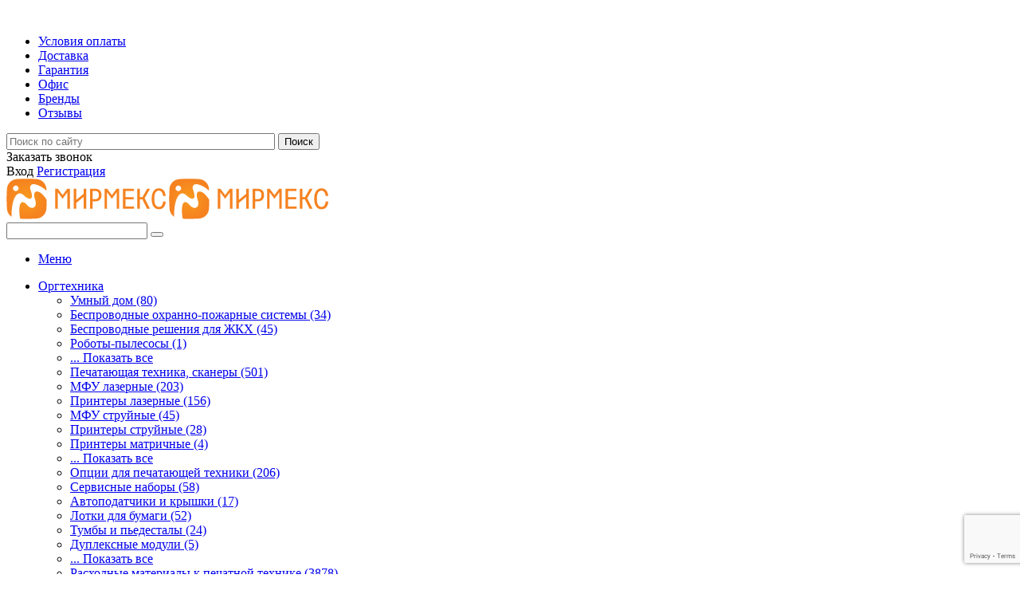

--- FILE ---
content_type: text/html; charset=utf-8
request_url: https://www.google.com/recaptcha/api2/anchor?ar=1&k=6LeH9KsaAAAAAKOGs9L6udCfXnWqe3PqGndThFZl&co=aHR0cHM6Ly93d3cubXktbXlybWV4LnJ1OjQ0Mw..&hl=en&v=cLm1zuaUXPLFw7nzKiQTH1dX&size=invisible&anchor-ms=20000&execute-ms=15000&cb=7gjfi8f7rse6
body_size: 45016
content:
<!DOCTYPE HTML><html dir="ltr" lang="en"><head><meta http-equiv="Content-Type" content="text/html; charset=UTF-8">
<meta http-equiv="X-UA-Compatible" content="IE=edge">
<title>reCAPTCHA</title>
<style type="text/css">
/* cyrillic-ext */
@font-face {
  font-family: 'Roboto';
  font-style: normal;
  font-weight: 400;
  src: url(//fonts.gstatic.com/s/roboto/v18/KFOmCnqEu92Fr1Mu72xKKTU1Kvnz.woff2) format('woff2');
  unicode-range: U+0460-052F, U+1C80-1C8A, U+20B4, U+2DE0-2DFF, U+A640-A69F, U+FE2E-FE2F;
}
/* cyrillic */
@font-face {
  font-family: 'Roboto';
  font-style: normal;
  font-weight: 400;
  src: url(//fonts.gstatic.com/s/roboto/v18/KFOmCnqEu92Fr1Mu5mxKKTU1Kvnz.woff2) format('woff2');
  unicode-range: U+0301, U+0400-045F, U+0490-0491, U+04B0-04B1, U+2116;
}
/* greek-ext */
@font-face {
  font-family: 'Roboto';
  font-style: normal;
  font-weight: 400;
  src: url(//fonts.gstatic.com/s/roboto/v18/KFOmCnqEu92Fr1Mu7mxKKTU1Kvnz.woff2) format('woff2');
  unicode-range: U+1F00-1FFF;
}
/* greek */
@font-face {
  font-family: 'Roboto';
  font-style: normal;
  font-weight: 400;
  src: url(//fonts.gstatic.com/s/roboto/v18/KFOmCnqEu92Fr1Mu4WxKKTU1Kvnz.woff2) format('woff2');
  unicode-range: U+0370-0377, U+037A-037F, U+0384-038A, U+038C, U+038E-03A1, U+03A3-03FF;
}
/* vietnamese */
@font-face {
  font-family: 'Roboto';
  font-style: normal;
  font-weight: 400;
  src: url(//fonts.gstatic.com/s/roboto/v18/KFOmCnqEu92Fr1Mu7WxKKTU1Kvnz.woff2) format('woff2');
  unicode-range: U+0102-0103, U+0110-0111, U+0128-0129, U+0168-0169, U+01A0-01A1, U+01AF-01B0, U+0300-0301, U+0303-0304, U+0308-0309, U+0323, U+0329, U+1EA0-1EF9, U+20AB;
}
/* latin-ext */
@font-face {
  font-family: 'Roboto';
  font-style: normal;
  font-weight: 400;
  src: url(//fonts.gstatic.com/s/roboto/v18/KFOmCnqEu92Fr1Mu7GxKKTU1Kvnz.woff2) format('woff2');
  unicode-range: U+0100-02BA, U+02BD-02C5, U+02C7-02CC, U+02CE-02D7, U+02DD-02FF, U+0304, U+0308, U+0329, U+1D00-1DBF, U+1E00-1E9F, U+1EF2-1EFF, U+2020, U+20A0-20AB, U+20AD-20C0, U+2113, U+2C60-2C7F, U+A720-A7FF;
}
/* latin */
@font-face {
  font-family: 'Roboto';
  font-style: normal;
  font-weight: 400;
  src: url(//fonts.gstatic.com/s/roboto/v18/KFOmCnqEu92Fr1Mu4mxKKTU1Kg.woff2) format('woff2');
  unicode-range: U+0000-00FF, U+0131, U+0152-0153, U+02BB-02BC, U+02C6, U+02DA, U+02DC, U+0304, U+0308, U+0329, U+2000-206F, U+20AC, U+2122, U+2191, U+2193, U+2212, U+2215, U+FEFF, U+FFFD;
}
/* cyrillic-ext */
@font-face {
  font-family: 'Roboto';
  font-style: normal;
  font-weight: 500;
  src: url(//fonts.gstatic.com/s/roboto/v18/KFOlCnqEu92Fr1MmEU9fCRc4AMP6lbBP.woff2) format('woff2');
  unicode-range: U+0460-052F, U+1C80-1C8A, U+20B4, U+2DE0-2DFF, U+A640-A69F, U+FE2E-FE2F;
}
/* cyrillic */
@font-face {
  font-family: 'Roboto';
  font-style: normal;
  font-weight: 500;
  src: url(//fonts.gstatic.com/s/roboto/v18/KFOlCnqEu92Fr1MmEU9fABc4AMP6lbBP.woff2) format('woff2');
  unicode-range: U+0301, U+0400-045F, U+0490-0491, U+04B0-04B1, U+2116;
}
/* greek-ext */
@font-face {
  font-family: 'Roboto';
  font-style: normal;
  font-weight: 500;
  src: url(//fonts.gstatic.com/s/roboto/v18/KFOlCnqEu92Fr1MmEU9fCBc4AMP6lbBP.woff2) format('woff2');
  unicode-range: U+1F00-1FFF;
}
/* greek */
@font-face {
  font-family: 'Roboto';
  font-style: normal;
  font-weight: 500;
  src: url(//fonts.gstatic.com/s/roboto/v18/KFOlCnqEu92Fr1MmEU9fBxc4AMP6lbBP.woff2) format('woff2');
  unicode-range: U+0370-0377, U+037A-037F, U+0384-038A, U+038C, U+038E-03A1, U+03A3-03FF;
}
/* vietnamese */
@font-face {
  font-family: 'Roboto';
  font-style: normal;
  font-weight: 500;
  src: url(//fonts.gstatic.com/s/roboto/v18/KFOlCnqEu92Fr1MmEU9fCxc4AMP6lbBP.woff2) format('woff2');
  unicode-range: U+0102-0103, U+0110-0111, U+0128-0129, U+0168-0169, U+01A0-01A1, U+01AF-01B0, U+0300-0301, U+0303-0304, U+0308-0309, U+0323, U+0329, U+1EA0-1EF9, U+20AB;
}
/* latin-ext */
@font-face {
  font-family: 'Roboto';
  font-style: normal;
  font-weight: 500;
  src: url(//fonts.gstatic.com/s/roboto/v18/KFOlCnqEu92Fr1MmEU9fChc4AMP6lbBP.woff2) format('woff2');
  unicode-range: U+0100-02BA, U+02BD-02C5, U+02C7-02CC, U+02CE-02D7, U+02DD-02FF, U+0304, U+0308, U+0329, U+1D00-1DBF, U+1E00-1E9F, U+1EF2-1EFF, U+2020, U+20A0-20AB, U+20AD-20C0, U+2113, U+2C60-2C7F, U+A720-A7FF;
}
/* latin */
@font-face {
  font-family: 'Roboto';
  font-style: normal;
  font-weight: 500;
  src: url(//fonts.gstatic.com/s/roboto/v18/KFOlCnqEu92Fr1MmEU9fBBc4AMP6lQ.woff2) format('woff2');
  unicode-range: U+0000-00FF, U+0131, U+0152-0153, U+02BB-02BC, U+02C6, U+02DA, U+02DC, U+0304, U+0308, U+0329, U+2000-206F, U+20AC, U+2122, U+2191, U+2193, U+2212, U+2215, U+FEFF, U+FFFD;
}
/* cyrillic-ext */
@font-face {
  font-family: 'Roboto';
  font-style: normal;
  font-weight: 900;
  src: url(//fonts.gstatic.com/s/roboto/v18/KFOlCnqEu92Fr1MmYUtfCRc4AMP6lbBP.woff2) format('woff2');
  unicode-range: U+0460-052F, U+1C80-1C8A, U+20B4, U+2DE0-2DFF, U+A640-A69F, U+FE2E-FE2F;
}
/* cyrillic */
@font-face {
  font-family: 'Roboto';
  font-style: normal;
  font-weight: 900;
  src: url(//fonts.gstatic.com/s/roboto/v18/KFOlCnqEu92Fr1MmYUtfABc4AMP6lbBP.woff2) format('woff2');
  unicode-range: U+0301, U+0400-045F, U+0490-0491, U+04B0-04B1, U+2116;
}
/* greek-ext */
@font-face {
  font-family: 'Roboto';
  font-style: normal;
  font-weight: 900;
  src: url(//fonts.gstatic.com/s/roboto/v18/KFOlCnqEu92Fr1MmYUtfCBc4AMP6lbBP.woff2) format('woff2');
  unicode-range: U+1F00-1FFF;
}
/* greek */
@font-face {
  font-family: 'Roboto';
  font-style: normal;
  font-weight: 900;
  src: url(//fonts.gstatic.com/s/roboto/v18/KFOlCnqEu92Fr1MmYUtfBxc4AMP6lbBP.woff2) format('woff2');
  unicode-range: U+0370-0377, U+037A-037F, U+0384-038A, U+038C, U+038E-03A1, U+03A3-03FF;
}
/* vietnamese */
@font-face {
  font-family: 'Roboto';
  font-style: normal;
  font-weight: 900;
  src: url(//fonts.gstatic.com/s/roboto/v18/KFOlCnqEu92Fr1MmYUtfCxc4AMP6lbBP.woff2) format('woff2');
  unicode-range: U+0102-0103, U+0110-0111, U+0128-0129, U+0168-0169, U+01A0-01A1, U+01AF-01B0, U+0300-0301, U+0303-0304, U+0308-0309, U+0323, U+0329, U+1EA0-1EF9, U+20AB;
}
/* latin-ext */
@font-face {
  font-family: 'Roboto';
  font-style: normal;
  font-weight: 900;
  src: url(//fonts.gstatic.com/s/roboto/v18/KFOlCnqEu92Fr1MmYUtfChc4AMP6lbBP.woff2) format('woff2');
  unicode-range: U+0100-02BA, U+02BD-02C5, U+02C7-02CC, U+02CE-02D7, U+02DD-02FF, U+0304, U+0308, U+0329, U+1D00-1DBF, U+1E00-1E9F, U+1EF2-1EFF, U+2020, U+20A0-20AB, U+20AD-20C0, U+2113, U+2C60-2C7F, U+A720-A7FF;
}
/* latin */
@font-face {
  font-family: 'Roboto';
  font-style: normal;
  font-weight: 900;
  src: url(//fonts.gstatic.com/s/roboto/v18/KFOlCnqEu92Fr1MmYUtfBBc4AMP6lQ.woff2) format('woff2');
  unicode-range: U+0000-00FF, U+0131, U+0152-0153, U+02BB-02BC, U+02C6, U+02DA, U+02DC, U+0304, U+0308, U+0329, U+2000-206F, U+20AC, U+2122, U+2191, U+2193, U+2212, U+2215, U+FEFF, U+FFFD;
}

</style>
<link rel="stylesheet" type="text/css" href="https://www.gstatic.com/recaptcha/releases/cLm1zuaUXPLFw7nzKiQTH1dX/styles__ltr.css">
<script nonce="1TP6M05jxF9VMyvC1jj5TA" type="text/javascript">window['__recaptcha_api'] = 'https://www.google.com/recaptcha/api2/';</script>
<script type="text/javascript" src="https://www.gstatic.com/recaptcha/releases/cLm1zuaUXPLFw7nzKiQTH1dX/recaptcha__en.js" nonce="1TP6M05jxF9VMyvC1jj5TA">
      
    </script></head>
<body><div id="rc-anchor-alert" class="rc-anchor-alert"></div>
<input type="hidden" id="recaptcha-token" value="[base64]">
<script type="text/javascript" nonce="1TP6M05jxF9VMyvC1jj5TA">
      recaptcha.anchor.Main.init("[\x22ainput\x22,[\x22bgdata\x22,\x22\x22,\[base64]/[base64]/[base64]/[base64]/[base64]/KHEoSCw0MjUsSC5UKSxpZShILGwpKTpxKEgsNDI1LGwpLEgpKSw0MjUpLFcpLEgpKX0sRUk9ZnVuY3Rpb24obCxDLEgsVyl7dHJ5e1c9bFsoKEN8MCkrMiklM10sbFtDXT0obFtDXXwwKS0obFsoKEN8MCkrMSklM118MCktKFd8MCleKEM9PTE/[base64]/[base64]/[base64]/[base64]/[base64]/[base64]/[base64]/[base64]/[base64]/[base64]/[base64]\\u003d\\u003d\x22,\[base64]\\u003d\\u003d\x22,\x22A8KZw77CvcKsNnAXUmVzOsOAQ23Dk8OXEH7Ck1ADRMKIwrzDjMOFw65va8K4A8KhwrEOw7wAZTTCqsOQw6rCnMK8fRodw7okw47ChcKUTMKOJcOlX8K/IsKbEEIQwrU5W2Y3NBrCikxIw4LDtyl7wrFzGzNOcsOOJMKawqIhNsKYFBEywrU1YcOaw6k1ZsONw71Rw48hBj7Dp8Otw5ZlP8KCw55vTcObRSXCk0DCtHPClAnCgDPCnxpfbMOzV8OMw5MJBRYgEMKDwrbCqTg/[base64]/wp/Cuj7DpD7Ch8O4eUNvwrQNwpZlZ8KsegrCosOOw77CvxHCp0pdw6PDjknDuh7CgRVpwrHDr8OowoM8w6kFa8KiKGrCvcKAAMOhwpvDkwkQwr/DsMKBARI2RMOhHEwNQMOIdXXDl8Kiw6HDrGt3JQoOw4nCqsOZw4RQwqPDnlrCkih/w7zChzNQwrg2diUlV0XCk8K/w6rCr8Kuw7IKJjHCpx1qwolhKsKbc8K1wrHCqhQFTjrCi27DiHcJw6kJw7PDqCtzWHtROcKKw4pMw6tCwrIYw5jDlyDCrQbCrMKKwq/DuSg/ZsKiwpHDjxkQbMO7w47DiMKtw6vDokbCkVNUdMOlFcKnAMKLw4fDn8K4Dxl4woHCtsO/[base64]/CiFZnQHrDnhbDvMK2JsKZfxI5w4o5cTXCn1BuwqEKw7nDp8KKJVLCvXLDl8KbRsKxfMO2w6wEY8OIKcKcd1PDqhpxMcOCwqrCgzIYw7XDksKNXcKea8KvIFlcw5Ffw41Vw4MuCBUpQ1PCsw7CmsOCHS0bw7nCmcOCwoXCtjRSw6IZwofDtCLCjQUJwq/DvsO6PsORDMKdw6xcIcKPwr84wpHCjsO1STQXR8OEGMKmwpLDgVkAw7kYwpjClF/DpH9laMKZw7xuwqNyKlbDlsOLfGHCo1l8aMKnIiDDmkDCnlPDoiFwF8K5LsKOw5vDmsKQw7/Cu8KJf8OVw5nCpHXDp1HDlwdQwpRcw6R9wr9nJcKvw6HDs8OuMcOuwq/CtXLDuMKeRsOzwqbCvMOfw7XCrMKhw4lXwr0Bw5lcag7ClBXDnFMqAcK9ZMKwV8KXw7nDti9Kw4t6cz/Cnhwvw6c8VDzDgsKkwqjDhsK2wqrDsTVfw6nDosOHLcOPw5EBw7AIK8KVw75JFsKCwq7DiQPCm8K/[base64]/Cqi1IZsOhKsK7wrbDgMKRRsKgNcOGEX4pwo/CjMKOw4DDscKqG3vDhcOaw44vP8Kdw4HCtcKJw7BSSS7Dl8K0UVNgC1bDucOrw4jDlcOvBBJxVMOTPsKWwoU/[base64]/wqNow6w4VMOmwod3aGPCrzZww5MBbcOHV1/ClQbCgi7CoVZgAsKYC8KhWsODH8OwTsO0w4wLClV4Fy3CjcOISgzDnMKPw5/DkzPCjcOIw7BWfC/DlGzCpW12wqc0WsKhZ8OMwpNPfWsVY8OiwrdaIsKYSDHDqg/DnzZ4JCA4ScKawqlSaMKbwoNlwo10w6XColtfwpBxcznDt8ODW8O8O1HDkT9FIkjDnVDCqsOJecOsGxMhYHPDscOFwozDtCDCnjBvwqTCvCrCq8KSw6vDrsO1FsOBw6PDq8KlVBUNPsKww6/DskNrwqnDh2PDqMKzBF/[base64]/DsMKKJcOrJm5NEsKtHcOYwrvDjVLCs8OXacKKCGHCrsOgwpjCt8K/VTjCpMOfUMKZwpNDwoDDt8OuwofCg8ONTBLCpGPClMOsw5gewpvCrMKBOisBDihgwo/Cj3RHERbCjnx5wrXCt8Ojw4VGFcKOw5lUwq4AwoNdSHPCiMKxwpBqbMK6wowtccKfwrxgwqfCuyNnPcK1wpfClMKXw7QCwqnDhzbDjmZEK08lRA/DgsO4wpNDfR4fw7jCjsOBw4/CnWXCgMOcaG0iwq7Dk2EvRcKKwpjDk8O+X8O0LcOowp/DmXFdFnnDlzjDjMOQwrrDj37CksOJExbCnMKZwow/WGvDjnrDqgHDiRHCoSohw47DkmN7cTgVUcKARgM6RifCjcKUWngRHsOaFcOrwpUBw6lOCcKzZXQWw7PCvcK1EynDtMKSH8Ouw4tQwqEYbydVwqbCnhDDthN5wqt/w7hidcOUwr9pNTLCnsK0Smoew6DDscKbw6vDhsOXwrrDlAXCgwrClG3CunHCk8KbB0zChmxqJsK+w55zw6/DiUXDlcOWAXjDuUnDgsO8QMORA8KEwoXCjFkhw7wdwoIQEMKPwrFUwqrDuWjDh8KyCVXCtgR1OcOQDXHDkQA9FGFKXMK/wpPCgMOiw7tQEl/CkMKKVSJGw5kEF2LDrVvCp8KzYMKXbMOuWMK8w5nCmSzDhk3Co8Kkw6RFw5pYDMKgwrrCilrDg1TDl1nDowvDpC7CkEjDuGcuVkHDjX0eaT91CsKFZh7DsMORwrjDgsKdwqhxw5Qow7jDshLDmzxzN8KQZxRvKUXCp8KgAyfDksKKwrXDgCgEOl/[base64]/wrrClX3CiMKvZcKlf1pWHxPCpcOcw6rDuTXCiX/[base64]/[base64]/cWHCv8O0wr8CLT8Iw6YSVxDCokbDu1Ubw6fDtsKQTyvCpgYBDcOwIcO/w6DDky0Xw6JTwofCr0ZoEMOSwqTCrcOxwpvDjMKVwr9lPMKbwok5wqzDjBZaYl47JMKOwo7DgsOkwq7CsMOjN3kgbXdEVcOBwpkUwrVfwoDDkMKIw4PCu3UswoNowpjDkcOMw6bCjsKFBiI/wpInChswwpTDshhiwptNwoLDncKAwpNqIicMOMOIw5dXwqAsSDVoWMObw5EqYUsYRw/Cn0LDlhwjw77CikjDucOFd2dMRMKYwqPDow3CkCgAUD7DocOiwokWwpdYFcK9w5nDsMKpwozDvcOawpzCu8KgGMOzwr7Ctw/Dv8KBwpAZXsKPfkoqwpHCj8OVw7vCvBnChEF0w7rDnHNHw6Vaw4jCtsOMEVLCssOrw4EFwrLCpXYZdknCsXXDjsO2w67ClMK7EsOpw4duH8OEw7PCjsOxZ0/Dp1PCv0ZNwpLDkAjCo8O8ITtvfR/CiMOcXMKMWQbCnSXDvMOcwposwo/CplDDmjdcwrLDuX/[base64]/R8K9wrTDnE8kS2wdU8KTa8KrwpfDo8OCwosCw77DnQnDucKNwrAuw5Ahw7A5HmbDi3pxw6LCil/CmMKTEcK7w5giwpHCgcOAVcOQQ8O4wqE8eUvCmQ9OJMKofsOUAsKrwpQvKCnCv8K/ScO3w7vCqcOewosDHQlpw6HCrsKPLsOBwrM3a3rDpQXCj8O1RsOqLk0hw4vDgMKYw4EQS8OFwpxoO8OBwp1VKsKAw6JdccKxeigswp9vw6nCuMKGwqLCtMK1Z8OZwqjCpXMHw6fDmSvCpsOJc8O1DMKewooTJsOjHMKSw4hzSsOUw53CqsK/GlUIw45SN8O2wo1cw4BSwojDtADCt3zChcKrwrjCmMKvwr/[base64]/DusKFw7zCinABBsKOE2RrIxvCj8O+wooUw4vCusO2InHCiS4cJcO4w51ew6gXwoJlwpHDkcK3cl/DmsKuw6nCtk3CvMO6X8KswpUzw6PDhF/Dq8KlIsKTGQhbDsOBwo/DkB8TWcKCNcKWwpdyX8KpeDwdbcKsBsOdwpLDlyUGbmdVw4vCmsKOMH/DtcKow5zDtQHCpl/DgRPCsBE6wpzDqMKLw5nDrgwPCm8Owol4fsKLwoUNwrLDnAnDgBDCvG1jSAzClMKEw6bDmMOpcADDm0TCmVfDuwTDjMK1TMKMKMO0wpRmCcKEw6hcLcKqw6wTUcOxw6pIRGhTXk/[base64]/wr9OJcO7wpvCmsOvLD8Lw509XR0KwoskMsOVw64mwrlqwqoLV8KGKMKNw6RhTSZGC3bDsR1vNEzDtMK1JcKCFMKVJ8KfJW4ww6UVWXjDilTCl8K+wqvDssO7w6xPBlHCrcOlNA7CjBBWJwVPGsK3DsOLb8K0wonCnzjDkMOKwoHCpnoBCw5Lw7/DvcKwKsOzIsKXw5o6w4LCpcKFe8O/wp0BwovDpDImBwxRw67Dh3MtGcOWw4gswpbDnMOmVzJHBcOwOTPDvV/DssO0AMKEOhnCr8OKwr7DjkTCncK+cDk7w7R1HjzCm2M/wrZVDcKlwqVUIsOQRDXCt2FdwoI/[base64]/w4DDuGAiw5vDtz/CnEB2w6k0D8KbBw3Cn8OEwrzDlsOiRcK1VsKIDnsbw4Bdwo4jJcO0w4XDiUvDoi1ZKcKyM8K9wrXCr8OwworCvsO6wprCn8KFaMOgCgQ3C8K4Kk/[base64]/wpLDlMKTwo3CihQRwq/DlsOIKQYmwqPCsQdocA5fw5PCjgg7TnDCiwTCoGnCpcOMwqPDiy3DgSPDicKUCHx8wpjDh8K6wqXDm8KICsKTw6sZdTjDlRE3wp7Ds3soUMOVY8KHTh/ClcO0P8KtDcKNw51ZwpLCgAbCn8KWWcKna8O2wqMiNcODw51cwr7Do8OcaksIfcKjw7FNYsK4ekzDrcO9w7J9X8ODw4vCrBnCrSEew6MpwrVbe8KfVMKoBw/[base64]/wpcFwox5SMKGwp5NAsKcw5hvUsKywpNkw6hWw4fCsATDlBLDoHLCs8OaasKcwo9ww6/DqMOYBMKfAjIHGsKERBx3VcOGGMKIGMKtE8KFwpXCs2/DhMOUw5nCozfDgAtjazHCqioaw6tEw4Uhw4fCpUbDpQ3DksK8PcOJwqxlwo7DvsOmw53DjEJmYMK2I8KLwqrCp8OZBSFzAXnCoGk2wr/DkUtxw6TCjGTCv1VRw7J1KXrCkMOowrwfw6TDomdmBsOBLsKXB8KeWzVHN8KFesOEw6xNeRrCnkTCrsKtfV9/Pjlkwog2N8K+w5c+w5vCqXNUwrHDqAbDisOpw6HDpC7DqRXDszl+wqfDgTIwbsOXJlDCqj3DssKiw7pgDHF8w6QVA8OpWMKWQ04KMyHCslLCqMKmCMOFAMONB1nCqcKsecO3MUjDigPDgMKfJcOLw6fDjBM5WUQMwp3Dn8K8w7nDqMOPw4DCssK5Znt/w6rDuXXDgsOswrY3THLCvsKXfyJkwobDkcKKw4U4w53CrCtvw70DwqdQUFzDlQ1cw7PDhsKuEsKqw5NnHw1zYhTDsMKGG2bClsO0EnR3wrTCsVAXw5bDjsOyTMKOwoHCqMO0U1Q7JsOxwp9rV8OPLHs/PsOOw5rCisODw7fCg8KAMsK6wrR3BcKgwr/[base64]/wqJzw4hbwp/DvsKhwqdoDsKgTMKwwrfDmD/CiE/DuH06ZxM/BFzCksOPBsOwJDlsb3LClyt7Nn4Zw7M1IFzDghxNBQ7ConRswoBxwoR4AsOIZcOcwrDDosOsTMKkw609NisTf8Kzw6fDscO3woNuw4okw4rDg8KnXsOXwqcMVsK/wpQAw7XDucO5w5NeGcKrK8O7W8O5w5JCw617w5BCw6zCqCoQw4vCkMKDw7JrEMKTKH3Ds8KhSwfCpkrDncOFwrzCvDQJw4bCtMOdCMOaY8ODwqoCe2Uow7PCjcKtwp4ma07CksKwwpDClW4yw7/DrMKhe1LDtsOCKDXCssKJNzbCqWQawrnCqAHDsWVPwr5iZsKjLR1VwoLCosKlw4DDrcKyw4XDsW5QH8KZw4nCj8KxHmZYwoXDh05Nw7fDmGhow7vChsOYLEzDonbChsK1JEk1w6rCtcOwwrwDwrDCn8OywoZNw7rCjMK7Cld/QVxINMKHw7rDtEMcw4wKWX7DsMOueMOXC8OlZytCwrXDsjF1wpzCjjnDrcOHw78ZQsOlwr5TeMKgK8K3w7gUw6bDosKIQgvCqsKnw7DCk8OywqbCscKIdWAbw6AOfVnDlcKawpbCiMOtw6jChMOWwq/CsXHDnGBlwpPDuMK+MwNEbyLDj2NCwrLCv8ORwoPDlnXDoMKGw6BjwpPCrcKPw7wUS8OAw5jDuBnDgA7ClWlyaz7CkUEFayYawrdHScOOY3wlXAPCi8Kcw4FAwrhcw7jDs1vDkD3DpMOkwp/Cq8KYwqYRIsOKScOLB0RUEsKYw4PDqGRmFQnDmMKmAgLDtMOJwpZzw4PCrE/CpU7CkGjCiEnDgsOUZsK8c8OzTMOCKsK2SG5gw6FUwr1aQsKzKMOyKn84wojClMOBwoXCuA17w74lw6TCk8KNwp51YMOPw4HCvxXCk3/DpMK3w6dPUMKTw6Irw43Di8OewrHCrwzCoB4NLMOSwrRwTsOCNcO+SilKZ3Zbw6TDq8KtQ2sXSMOHwoArw5Z6w6UQPS5nbx8rDcKhRMOIwpjDksKuw5XCl17DvMO/NcKPHcKyIcKbw5/DgcK/w5zCoizCuRsrE31FeHTCg8Ogb8O8MsKNCsKiwqsWJTJAWjPCpRrCpU1ZwonDmGF7JMKPwqXDj8K/wp9vwoZ2worDtMKmwoHChcKQFMOXw6/DuMOswpw9dyjCvMKgw57CocO8DjvDlcORwr/Cg8KrJwjCvhQMwroMD8KcwrPDtxppw509cMOgeVQeYkY7wpHDsBlwKMOJM8OAe2I5Dm91L8KdwrDCo8K/bsK7KCx3B3DCozhKeBjChcKmwqLCim7DjXnDjsO0wrvChibDg0DCgcONDsKvNcK/wp7DucOsJ8ONf8Ogw77DgB3DhWrCt2Eaw7LCg8OWAwJ2wobDrjwuw7gWw7R8wq8sMnM9woM8w4Znfw9kUxTDqUTDhMOwdhUvwoMjXgXClionfsKlMsO5w7zCnyLCuMKQwqvCgMO/XsOQSiPChCtKw5vDuWLDgMOww7oRwo3Dm8K9Nw/DrFAawpTDqWRIbRbCqMOKwrsaw5/DsApZZsK7w79qw7HDuMKZw6fDuVEFw43DqcKcw7lsw75yU8Olw63Ch8KuJ8KXNsKswqPCv8Kew5xew6LCv8Ksw71VccKdScO/C8OHw5TCp27Ck8OINgjCiVbCkEoow5/Ct8KIO8KkwpAlwp9pHnILw40TE8KSwpMYZFZ0wocuwrTCkGTCkcKNSUA+w4jCgQxEH8K1wq/[base64]/EMOIwqwKQ8KsLMOYF8KCHRkMw7cTasOrNkzDn3HDjV/ClMO0aD3Ck1rCpcOowqbDq3zCicOAwpkRPXAIwqRVw6gYwqjCucKRUMO9DsKyOh/ClcO3VcO+bzVCwpfDkMOhwr7DhsK7w6rDh8KDw6tBwq3CksORdcOCNcOYw5ZhwrEZw5AiEk3DmcOKdcOMw5UTw75sw4FgDgFfw7h8w4FCP8O7XVNtwozDlcOUwq/DjMK7W1/DuAHDoXzDlmfCgsOQCMOEGCfDrsOpVcKsw4tlMADDgV/[base64]/DpcOMWWBlwp93w7zDpMORw6JKw63CpMOmeMO/w54ydlt6OSgJM8KZEsK0w5law4wsw49iXsOHfARkKys4w5bCqS3CrcOKVQQ8eD4Nw47CmEZnSU5IIEjDlk/DjANwZ0MIwrTDlg7CsDxaWFMLUVguMcKbw64cSSbCisK3woQJwoM+W8OAW8K+GgZ6BcOnwpp8woxRw5vDv8OITsOTDmPDusOuDcKVw6TCryATw6DCrGnCjQnDosOmw4/DtMOTwpgYw640DQgYwpJ8JAt4wprDtcOaNMK3w5LCv8KMw6QPOsKqCDFew7s6BsKYw7kew65BeMKaw7tbw4QfwoPCvMOlWC/Dtx3CoMO+w5TCuHJgI8O8w7/DrQ4RMFTCgHY1w4BgEcK1w4UcQ3/Dr8KLfjIEw61UaMOrw5bDp8KLK8OoSsKSw6LDvsKgeSRKwq8aXcKRd8O8wq3DsXTDs8OEw6bCtxc+WsOuBirCgi4VwqBqVld9wpTCpHJhw4LCpMOgw6A1WcKawoPDo8K4P8KUwp/CisOpwq7Dm2nCh2QVH3nDp8KkEBpxwr7Dv8OJwrNsw47Dr8OkworCoUlIWkURwqYdwpzCjz99w5Eaw68rwqvCksO0esObecOZwonDqcKDwqrDuCc9w5vCjcOdajQDNMOYAhHDkwzCoQXCrsKNVsKBw7nDgsO3UlvDusKgw7Ynf8Kjw4zDnEPChcKZLzLDu2/CkkXDmnbDkMOcw5hYw6vCvxrCl3Ejwpg5w5huG8KPW8Oqw5Byw7t7wovCggjDlnAVw7nDoizClEnDoT4DwoPDucKZw71FXRDDvhPCucO5w508worDsMKTwojCqmvCocORwovDt8Ouw7FILTnCsVnDiisqMFzDiGwlwoI8w6rCiFLClUTCr8KSw5/Coz4IwrPCscO0wrsaRMO/wp1DM0LDsGAhZ8K5w6sXw7PCjsOGwqrDucOsJnXDtcK5wqPCgC3DisKZO8Kbw6bCnMKvwp3CiSxGGcKuSC9Ew6xbw60qwqImwqkdw63Djx0rUMKnw7F0w4h5OnIpwrrDji7DicKQwp3CuCbDl8Obw7XDk8OZZTZnPUxWHHUEGsOgw7LDhsK/[base64]/DgQjDgsOcRxDCsEthwrvClcK1wrk/wrUbLMK6MmJQDcKXwqUXRMOASsOlwobCjMOkw7PCuDdpPsKDRcKIRgXCg35KwqErwpcdZsOTwrvChwjCgmVtV8KHEcK7woQ3GHU4PH93S8K0wqvDk3rDrsO2w47CpxQieit1fUsgw7cPwp/[base64]/[base64]/DpcKcDmQ/elzDt2PCskUIUlR3cnjDijLDgVzDgMOVQSggccKAwqLDtl/DiRfDh8KQwqnDoMOowrlhw6pcC1zDu1jCkB7DvjnDmgfCjsO6NsKjdMK4w5LDsn4TQmXClMOpwr9pwrlmfjfClBs/GBNlw6pJIjdIw7whw7vDq8O3wotbYsKXwpV1DkJzSVrDrsKEAMOPQMO6RyVww7FfKcKPWUJDwqAPw48ew6/[base64]/w4XClikuKHTDjMK6wol+B8ONGnbDk8O3w4XCjcOTw64awr11fSRMCHPDjzHCuD7Ck1XCjMKASsOFe8OAEUvDocOFdCbDpGwwYQLDu8OJEsOUwpZQAEsXFcOqZcK9w7cHfsKswqLDv3IKQRjCugUIwooSwqPDkE/DuBQXw4h3wpfDikbDt8KnFMOYworCtHF+w6/[base64]/Cr8OYYSl0AcOiZXnCn8OCQcOBbTDCtiFtw5HCv8O/w6jDscKnw6oWVMOGKhnDpMOTwrxzw7PDrBPDrMOhUMODI8OzYMKNRVxXw5xRNcOmLXTDp8O5czrDoH7DmGkpVsOfw6oEwo5dwpgIw6piwpN1w6VeNQ0lwoFPw6gRREDDhcOeDcKMKcKdPsKURcKBYmfDiAc9w5VGYAnCn8OQDFYif8KGAxjCqcOSTcOswrvDs8KlQC/DlMKgBDfDncKgw6vCscONwqkocMKiwoMeBy/DmgDCrkHCvcOrQsK9IcOYZBRZwqXCiDxzwovCijFQWsOkwpIyGFopwobDjcK4EMK0LzMVcG/DkcK9w5Z9wp7DhVfCikTCviLDpH9ewq/DvsKqw7AtJcOfw5HCrMKyw5wYAcKYworCp8KGbsONQMOjw6ZcIyVbwo7ClUjDjMOMRsOfw44Lwr9fBcObd8OAwqwfw5wBYTTDjEFbw4rCljkrw7VYPCHDmMK+w6PCo3vChmJzJMOCaibCqMOiwpTCs8OQwq/ChHE7ZMKewqwpIQvCtsOCwrYjKFIBw57CjcOEPsOSw4QeRC3CscO4wok0w7VBbMKCw53Dh8O0wrHDr8OofEDCpEsBLXjDiWELSjg/[base64]/CgMOywpjDrA5vJgrDsydOw61Jw7gFHcKywpPCusO1wrllw6HDpiwfw4DDnsK+wp7DvjMpwqBBw4RjQMKmwpTCpyTDmXXCvcOtZ8KFw5zDq8KpIsOvwo3CosKnwpdjw4MSX27Dl8OeCRhIwqbCqcOlwr/[base64]/DnsOBw7IwHcKkw600RsO7w4LDkcKrU8KpwqpEwpxwwqrCi2LCiTHCjsOTeMKnW8Kgw5XDinVRMnEHwoXDn8OYRMOKw7EZP8K7JhXDnMOjwprCjh7Ci8O1w6/Cj8OvAsKITRdRbMKTFT0JwoJSw4TDmExSwol4w5QeQTzDlsKuw7poLMKBwpTCjSJSf8OKw4vDgH3CuwAsw5QLwqsTAsKRXGExwqHDhsOEDiNtw6sZwqDDvTVYw53CpTAdVEvCtm08asKzwofDgh4+VcOBKkF5J8K8HVguw7bCrcOiUTfDp8KDwq/DrA4Lwr7DucOsw642w4PDt8OHPcOKESJDw4zCtTjDjl41wrXCmk9iwpDDpsK7d0tFNcOrISZWdnHDhMK+fsKfwrjDm8ORdU4twoo7GMKVWMOIA8OIBsOjJ8O/wqLDrsOFC1vCkwkKwp7CrcK9RMK3wp16wp3DhcORHBFQFcODw7vCvcOwSyoUDcO8wo90w6PCrkrCh8K5wrZZbcOUecO2PMKNworCkMODBXdWw4ISw64hwpXDk0zCssKdTcO4w5/[base64]/DhkhSfW3CillpQmMkGHzDpCXDkQjChg/CnsK7GsO5QMK1F8O6OsOzVUERMwNcd8K5FCE5w4/CksONQMKewr59w7EcwoLDo8Ovwo4ewqrDjF7Dh8O+CcKxwrJtHi9WHTfCnGkbITTChzbDv2sqwr0/w7nDtRIWRMKlKsOTesOjw47DsVV9HmDCgsO0wpBuw7giwp/DlMK3wrNxeFoALcK5RMKowr59w4BBw7E3SsKowqNZw7ZUwo8ww6TDucOvGMOCWRFGw6HCs8OIN8K4ISjChcOJw4vDi8OnwpQGW8KDwpTCjizDssOow5XCnsOUccOMwoPCrsOpQcKzwqnCvcKga8OiwooxIMKqwqLDksOac8OUGMOsJy3DtmAow7tYw5bChMKJMcKMw6/DsnZDwoPCv8K3w49OZyjDmsOtcsKzwrHCm3bCtSkOwpUxw7w2w5FiPjrCrH5OwrLDssKWYsK+I3HCkcKAwqM5w77DjwhAw7VaMBTCgV/CtRRFw5A5wpxwwptZQ1rCtcK/w64aYC1jdXYGYlBJQsOIYy4nw7F0w43CjcOdwpteHkEYw4E7Oi1xwrDCuMObfBvDkkxUIsOmeWN4ZMKYw5vDhMOgwoYvIcKqT3E6M8KFfsO9wqY9dcKOTx3CgcKswqPDgMOCBMOwRQzDjcKuw57Cj2LCosKLw5d9wp8VwoPDr8K5w7w6NBoPRMK/w7Akw5LCigh/wqklTsOdw7wGwqMcBcOKU8Ktw73DvsKFS8Kxwp4TwrjDkcOyJy8lGsKbCCrCv8OcwoB7w4BHwos8wq/DusOlUcOUw5/DqcK1wpZidD/[base64]/DpcOLw4FJwrQtCMKpw7jDh0rCmcKHwpkTw7rCglbDtkomQjDDlVkySsO+LcK4KMKVecOqEcKAaGDDlcO7N8OIw4LCj8K0YsKOw5FUKkvDon/Dry7CvsO+w5VucXzCohzDn2tgwrIGw7xZw7YCS1UKw6oqNcKFw79lwoZKQFHCocOKw5HDlcOdwqNBQCjDpk8uRMOwGcOVwpECwpTDqsO1GsOZw4XDgWjDu0fDuUvDp1HDhMKBV3/[base64]/CtBvDvSnDnsOZwqPCnsOBC8KUS8OUw6cPNsOGC8OFw40JXEjCsG/Dl8Olwo7Dt1AgZMKMw4IEEGITHWAkwrXCmAvCv0QwbUHDh2rDnMKmw5PDlcKVwoHCj0U2wqDDglXCssO/[base64]/DpMO+CcOFw6RBdhvDvcOTBMOdwpkww7ocwozDhsO5woREwozCvcOAw7srw7nCusKBwpzClcOgw64CA03Ci8OPBcO7wqHDkVRwwp/DsFZkw5Uxw7Y2F8KZwrU1w7N2w4HCsBFIwojCgsO8dXbCixwXPycBw41QLMKHay0ewodgw5/Dq8O/B8KDXMKuRTzDtcKMSwrDt8K+JnwbM8Oaw5DCujzClkFkMcKxdBrCsMK4VGImYsKHwpvDusOYHBJsw5/[base64]/CpSlfw7bCvMKOKj4PwqUqE8OCw43Dvm3DszUxw5ckOsOCNcOWCy3DpRjDtMOkwrPDi8KAIxwAR2x8wpUHw4cHw4nDv8O9CRHCuMKgw5NRNyNXw5Vsw6bCsMOew5YzNcOrwrXCnhTDnjRJDMOqwolvI8Kqb2jDosKbwrJ/woXCvsKbeTLDt8Ojwrgow6ICw4fCuikGa8K/[base64]/CnCRNw6jDj8KQw7B/axjCmXhaFMKJw6jCmh7Cg1jCvcKpcMKUwrQ/AsKHCXJJw4g7H8OjC0R5wpXDnUUpckQBw7LCsEx+w58ew40+J1RTS8O8wqZBw78xSsKLw6VCL8KDO8KsLSDDhcO0XCdPw4zCksOlUiEOFh7DscOVw5hOJxAHw7U+wqjDpMKhVcOyw4cJw4/Dr3vDhcKuwoDDicO6XsObcMKsw4DDiMKBbcKmZsKGw67DhzLDjD/CtFB7AzTDu8O1wrDDknDCmsKOwo1Aw4XDhk0Ow7bDkSUdTsKWU2fDrW/DsTjDmhPDiMKsw7sbUMO3fMOmEMO1JsOGwofChMKew5NEwotow4FiS2jDhm3Dq8KOQsODw6ACw77CumDClsOIX18dNsKXPsKMdDTDs8O8NTgYN8O4wpxbL0vDmgtSwrQbU8KaZnM1w6/[base64]/wrFTw61CM8KQwpUici7CuW4MayYIYMOdwqbCkwtBfngfwpPChcKOXcOUwqPDvmPDmRvCmsOkwoFdYnFkwrAVDMO/bMOvw77DpAUHd8Kzw4BQUcOYw7LDhRnDpC7Cp15aLsOSwpIpw45Bw7gjLXzDsMOQC38NFsK3akwQwrglMHzCrMKWwpEcNMOvwrAFw5jDpcKywphqw43DtjHDlsOFwp9ywpHDksK0woEfwqcfc8ONNMK/[base64]/IMKWw4DCj2HDvmt8wrvCkEYbGTEtwrYMdEYrwoDCk1XDq8KEMMOJU8O8QsOLw6/[base64]/Ci8KOdcKlTsODM8K+V3dfZC7DuEvDv8Ojf8K/ZsORw6vCuU/[base64]/wqDDoMKiQMKcwpg1W8K8w7vCjsORU8KSIxDCmQfDkcOgw4hOSm4vfMKIw73CusKawpBMw7tMwqQtwptnwqEKwpEKI8KCHQUkw6/CjMKawpHCv8KbZEMswpPClMOyw6hoV2DCrsO1wrgYfMKOdQt4L8KOKAxzw51ZEcO1UQlKecOewpB4H8OrYEzCnChHw7Ngw4LDm8Ozw6rDnHPCmcKQY8Ojwp/CjMOqSwnCqMKgwp7ClBrCq1gGw5HDjRo8w71PbR/CsMKZwr3DoHLCiXfCvsKpwoFdw482w6ZewoUDwpPCnRA5CMOXTsOqw6zDrTVIwrlPw4h8d8K7wpXCkTHCqsKGGcO+ZsKLwprDi3TDrTVAwp7CuMOTw5xFwoVAw6jCsMO9NQLDpUtbARTClTXChVLCqjJXKyHCtsKFGjd5wo3CtB/DusKMHMKPAzR9ccO6HcKSw7DCmHPCgcKWLMKsw6bCjcOUwo5kBlXDs8O0wqRbwprDj8OjIcOYasKcwonCiMOQwpcZOcOLS8KYDsOfw7lNwoJZXBwmQznCicO+Em/Dp8Oaw6pPw5fDmcOKGGrDh1dTwrPDsQhmMlcKP8KlesKQQG5Aw7vDiEMWw6/Cti5AeMKMYhTDqMOOwpA9wqF3wrMuw6HCvsKjwr/DjWLCtWJGw7NbYsOEFGrDk8KnE8K8CEzDqAQbwrfCuz/ChsK5w4bCj0cFOhbCo8K2w6Jrb8KvwqtYwpjDvh7DvhUrw64Vw6MawoLDiQRZw7Y3G8KPLAFlWA/DnMO/eCnCo8O9wphPwrRpw7/[base64]/CosOmUkfCnULDgsKIwrvDmGlTBsKBwpNbwoPDhjLCscOWwoUIwr1sUGPDgU45UQvCmcKjb8O4C8K8wqDDqD4uSMOowoUMw5/Cs3ZmTcO6wrFjwp7DncK9w75swqwwBiFrw687NC3CkcKvwrwgw6/DuDwEwrolYQ5meXrChW5iwprDu8K8TsKgG8OmTibCu8Kjw4/DgMK3w69ewqhrPi/ClDfClE5XwqDDvV4LFUfDoltdcRwNw4bDi8K6w6xWw4rCl8OOMMObXMKUcMKNN2QKwoPDgx3CvwvDnCbDsVjCn8KRC8Oge0EELU5ONsO1wolrw4l5QcKFwofDr3F4CmYRw5vCqEA/PiHDoB5gwqrDnhIiMcOlccK/[base64]/DkMKNw5LDvyBFw5txw78+LsOxw7nDm3xmwrd2BnxGw7wpNcOLGR/DuAwcw7Eaw57CsVp9MT5UwpIjVMOQBUlCLsKWUMKKOHRAw6DDlcKvwotQGWXChxXCkGTDiE9hPhbCrzDCocOuPsORw7IYFSZMw65hBHXChh9lIgM0eEI3Jz9Jwpxnw7s3w6QqOsKQMsOCTR/CkhRcEgDCkcO+w5bDiMOVwosnfsOwIB/CukfDshMPwqJaBMOCDiN2w5UrwpzDtMKiw5hXd0kvw544RU7DuMKYYhw1TkZlcmhibDF5wp13wojCswMgw44Xw5ojwq0dw6FPw4I+wpECw53DqVTCozJgw4/DqU9hHBg9fHQiwpphAmgnTU/[base64]/GMKPwrIDwrALbsKtw5gPwpzChHApG184wrrCuWLDk8O3MC3Ch8KGwocbwq/DtR/DiRYiw4IlBMKPwqQAwpIjHmzCkcK1w6ouwoTDqWPCrmp1FHnDk8OgbS51wp04woFZdhzDrh7Do8KLw4IPw7DDp2Qdw6pswqRlNj3Co8KGwoQgwqU1wpJIw79fw5F8wpssaUUVwpLCo1PDkcKFw4HDuX8PH8KOw7bDvMKtF3YdCj7CqsK6ew/[base64]/Dl1HCkcOkwpTDksOPK3VRw43DscOHwoV+w5bChMK+w5TDiMKdfwnDj1PCiH7DuVrCtcKJMnXDikgFUMO/[base64]/DljYIwq/CkcOZUH1mdMO9F8KaXW/Dq8KuJy1uw6QbOcKdacO0OlA9MMOnw5HDqWB/wq94wr/CjGLCnyzCijgtalDCpMKIwpHCscKUYn/CmcKqRwAVQGU1w7rDlsKbPsKIaBfCjsOnRlRlWHklwrwLX8KSwrzCkMOZwplFdcO+MkxMwpTDhQcAesKpwo7CkUgAbTV7wqTCncOeAMOTw5jCgVRTEcKQZkLDjU/Dpx0qw493GcOmGMKrw4XCth7CnWQVCsKuwp1sbsO8w5XDm8KSwqE5FmIVwpXCscOJe1BpSD3Dk04BY8O1SsKcelVLw6fCoBrDl8O9YsOgdsKSE8OsZ8KOA8O4wrtdwrJkOxDDk1gCNmXCkQ7DoAxTwqowATZUVSA3NgjCt8KgdcO2HsK5w77CoiTCgwzCqcOdwr/[base64]/Du3/Ct8Orw74xwr5nwr4WwoPDoCMZIcO6QV9RKMKGw5BMTzAfwpXDnx/[base64]/CpcOow79lfQQWGsKOw5omwpTDn8OvHsOlX8OowozCqMKVEAsxwoHCn8ORFcKWU8O5w67ClMOFwplKUXBjacO2Z09QZVovwrnCicKbbkdHEmVFA8O6wo9pw618woU7wrYQwrDChEQbVsOuw6A1B8O3wq/DrlEFwoHDrivCqcKuZhnCl8OQWmstwrV8wo5kwo5qBMKod8OeeFTCv8OWTMKWYR1Ga8Ozwpcpw5t6PsO/[base64]/Cq8K4wrg/RyBRGj4Tw43ChcKdd8OmcMO0PBTCoRrCrcKUw4wRwpELVMOPCB5pw6/Dl8KOaHUZbyfCqsOIHkfDkRNEZ8OkQcKmewl+wrTDpcKQw6rDvREuA8O4w7LCjsKUw6kDw5Jqwr9Hwr7DiMKSd8OtIMOzw50VwoI+IcKdKkwmw4/DqGE8w7HDtjRZwpfCknLCqFcQwqzCl8OBwoUTFyrDocOEwo8mNMO/ccK4w4hfHcOPb054TS7DhcKfZcKDZ8O3P1BSCsOCbcKRTlU7OgvDhcK3wod8XsKaS1slSUlqw6zCscOPU2XDgCLDpi7DmT7CisKfwo0pIcOIw4XCtW7Ck8OyEzvDvEwpUQBRUMKvacK8BiXDpCpew7oCBQrDqsKyw5fClsO9IQU0w7TDsEoSYCfCu8K8wq/CqMOYw5vDt8KLw73Dl8OawppRTl7CtsKTaVojFMK/wpQAw6DDqcOuw73DpG3Ds8KtwrTCt8KRw45dRsOHCCzCjMKDRsOxZsKHw7/Coh9XwpIJwpUIYMOAOijDgcKJw4LCsX3DusOzwpPCn8OpRBMqw47CpcKswrfDlmlqw5VHI8K2wrhwKsONwoYswohVciNcfULCjQ5/bwdKw408w6zDs8KIwpfChSllwo8Swo0xZgwxw5PCi8KqXcONcMOtR8KAeTM9wo5Owo3DhmPDgHrCtXdmesKpw79oVMObwq5Uw73Di0/DjT40wo7Dg8Otw4nDiMKNVMOqwo/DjMK+wr1Lb8KpKSR1w5HDiMKQwr3ChTEvJCVlMsOvIWzCr8KdRS3DscKww6zDosKQw63CgcOidcORw5bDvsK5b8KQeMKkwpQPAHHCnGRTSMKtw7rCjMKaScOGV8OYw4A4KGXCghbDgBFnOStfSiBVEXgUwrM3w6cOwr3CoMO9MMK5w7jDvF5hQlN4f8KXIn/DqMK9w5vDksKAW0XCvMOoJHDDoMKGIFTCpB91wofCqENgwrXDtRZHcA\\u003d\\u003d\x22],null,[\x22conf\x22,null,\x226LeH9KsaAAAAAKOGs9L6udCfXnWqe3PqGndThFZl\x22,0,null,null,null,0,[21,125,63,73,95,87,41,43,42,83,102,105,109,121],[5339200,515],0,null,null,null,null,0,null,0,null,700,1,null,0,\x22CvkBEg8I8ajhFRgAOgZUOU5CNWISDwjmjuIVGAA6BlFCb29IYxIPCJrO4xUYAToGcWNKRTNkEg8I8M3jFRgBOgZmSVZJaGISDwjiyqA3GAE6BmdMTkNIYxIPCN6/tzcYADoGZWF6dTZkEg8I2NKBMhgAOgZBcTc3dmYSDgi45ZQyGAE6BVFCT0QwEg8I0tuVNxgAOgZmZmFXQWUSDwiV2JQyGAA6BlBxNjBuZBIPCMXziDcYADoGYVhvaWFjEg8IjcqGMhgBOgZPd040dGYSDgiK/Yg3GAA6BU1mSUk0GhwIAxIYHRG78OQ3DrceDv++pQYZxJ0JGZzijAIZ\x22,0,1,null,null,1,null,0,1],\x22https://www.my-myrmex.ru:443\x22,null,[3,1,1],null,null,null,1,3600,[\x22https://www.google.com/intl/en/policies/privacy/\x22,\x22https://www.google.com/intl/en/policies/terms/\x22],\x22FpHd2iqBk6RyFwifQ+ZgpZhXQ6QPqoRDgE0x+nDjNqM\\u003d\x22,1,0,null,1,1762216972404,0,0,[134,244,254,248,173],null,[225,101,133],\x22RC-s4T50B-NILhnag\x22,null,null,null,null,null,\x220dAFcWeA5vnlHjeKPZD7u6NcfyJkq-pg8CsfpCUITCmx1aljeocQ6oxYr7UmYVmcpm_CmjmM9uOB07hnhTWa3hDUtnYKEXR4pvgw\x22,1762299772384]");
    </script></body></html>